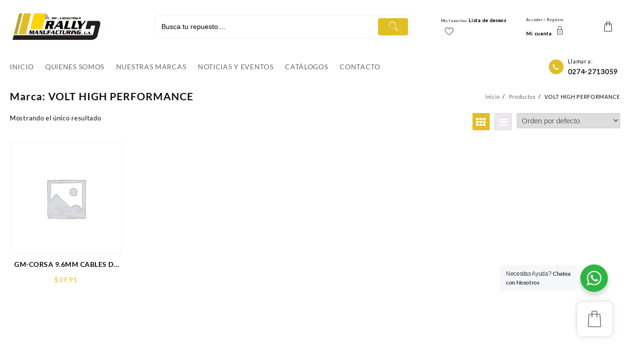

--- FILE ---
content_type: text/javascript
request_url: https://www.rallymanufacturing.com.ve/wp-content/plugins/lead-form-builder/js/f-script.js?ver=1.8.6
body_size: 1499
content:
function SavedataByAjaxRequest(data, method) {
    return jQuery.ajax({
        url: frontendajax.ajaxurl,
        type: method,
        data: data,
        cache: false
    });
}

function lfbErrorCheck(){
    var termaccept = true;
    if(jQuery('.term_accept').length){
        var termaccept = false;
        var numItems = jQuery('.term_accept').length;
        jQuery('.term_accept').css("outline", "2px solid #f50808");

        jQuery("input:checkbox[class=term_accept]:checked").each(function () {
                --numItems;
            jQuery('#'+jQuery(this).attr("id")).css("outline", "none");
            if(numItems==false){
                termaccept = true;
            }
            });
    }

     return termaccept;
}



jQuery(document).ready(function(){
var dateToday = new Date();


jQuery('input*[name^="date_"]').datepicker({
    dateFormat: "mm/dd/yy",
    showOtherMonths: true,
    selectOtherMonths: true,
    autoclose: true,
    changeMonth: true,
    changeYear: true,
    gotoCurrent: true,
    yearRange:  (dateToday.getFullYear()-200) +":" + (dateToday.getFullYear()+50),
});

    jQuery('input*[name^="dob_"]').datepicker({
            dateFormat: "mm/dd/yy",
            showOtherMonths: true,
            selectOtherMonths: true,
            autoclose: true,
            changeMonth: true,
            changeYear: true,
            gotoCurrent: true,
            yearRange:  (dateToday.getFullYear()-100) +":" + (dateToday.getFullYear()),
        });
});

 var CaptchaCallback = function(){  
     var recaptcha = jQuery(".g-recaptcha").attr('data-sitekey'); 
      jQuery('.g-recaptcha').each(function(){
        grecaptcha.render(this,{
            'sitekey' : recaptcha,
            'callback' : correctCaptcha,
            });
      })
  };

 var correctCaptcha = function(response) {
 };
 function lfb_upload_button(newthis){
    $id = jQuery(newthis).attr('filetext');
    $var = jQuery(newthis).val();

    $newValue = $var.replace("C:\\fakepath\\", "");
    
     jQuery("."+$id).val($newValue);
   //jQuery("."+$id).val($var);
}
/*
 *Save form data from front-end
 */
 // inser form data
function lfbInserForm(element,form_id,uploaddata=''){
            var this_form_data = element.serialize();
            if(uploaddata!=''){
            this_form_data = this_form_data + '&' + uploaddata;
            } 
           var  lfbFormData = { fdata : this_form_data,
                                 action :  'Save_Form_Data'  
                                };
        SavedataByAjaxRequest(lfbFormData, 'POST').success(function(response) {
            element.find('#loading_image').hide();;
            if (jQuery.trim(response) == 'invalidcaptcha') {

            element.find(".leadform-show-message-form-"+form_id).append("<div class='error'><p>Invalid Captcha</p></div>");
                grecaptcha.reset();

            } else if (jQuery.trim(response) == 'inserted') {
                var redirect = jQuery(".successmsg_"+form_id).attr('redirect');
                    element.siblings(".successmsg_"+form_id).css('display','block');
                    jQuery('#lfb-submit').trigger('click');
                    element.hide();
                    if (typeof grecaptcha === "function") { 
                        grecaptcha.reset();
                    }
                if(jQuery.trim(redirect)!=''){
                    window.location.href = redirect;
                }
            }
        });
    }

function lfbfileUpload(element,form_id){
    var fd = new FormData();
    var file = element.find('input[type="file"]');
        for (var i = 0, len = file.length; i < len; i++) {
            if(file[i].files[0]!=undefined){
                //console.log(file[i].name);
                //console.log(file[i].files[0].name);
                fd.append(file[i].name, file[i].files[0]);
            }
        }
    fd.append('action', 'fileupload');  
    fd.append('fid', form_id);  
    jQuery.ajax({
        type: 'POST',
        url: frontendajax.ajaxurl,
        data: fd,
        contentType: false,
        processData: false,
        success: function(response){
           var uploaddata  = jQuery.trim(response);
            lfbInserForm(element,form_id,uploaddata);
        }
    });
}

//captcha validation check
function lfbCaptchaCheck(element,form_id){
        var captcha_res = element.find(".g-recaptcha-response").val();
    form_data = "captcha_res="+captcha_res+"&action=verifyFormCaptcha";
    SavedataByAjaxRequest(form_data, 'POST').success(function(response) {
    element.find('#loading_image').hide();
        if (jQuery.trim(response) == 'Yes') {
        if(element.find('.upload-type').length){
         lfbfileUpload(element,form_id);
        }else{
         lfbInserForm(element,form_id);
        }
         } else {
          element.find(".leadform-show-message-form-"+form_id).append("<div class='error'><p>Invalid Captcha</p></div>");
          grecaptcha.reset();
        }
    });
}


// form submit
jQuery(document).on('submit', "form.lead-form-front", function(event) {
    
     if(!lfbErrorCheck()){
      return false;
    }
    event.preventDefault(); 
    var element = jQuery(this);
    element.find('input[type=submit]').prop('disabled', true);
    var form_id = element.find(".hidden_field").val();   
    var captcha_status = element.find(".this_form_captcha_status").val();
    
    element.find('#loading_image').show();  
    element.find(".leadform-show-message-form-"+form_id).empty();

    if(captcha_status=='disable'){
        if(element.find('.upload-type').length){
            lfbfileUpload(element,form_id);
        } else{
            lfbInserForm(element,form_id);
        }
     } else {
            lfbCaptchaCheck(element,form_id);
    }
 element.find('input[type=submit]').prop('disabled', false);
});

// required-field-function
jQuery(function(){
    var requiredCheckboxes = jQuery('.lead-form-front :checkbox[required]');
    requiredCheckboxes.change(function(){
        if(requiredCheckboxes.is(':checked')) {
            requiredCheckboxes.removeAttr('required');
        }
        else {
            requiredCheckboxes.attr('required', 'required');
        }
    });
});